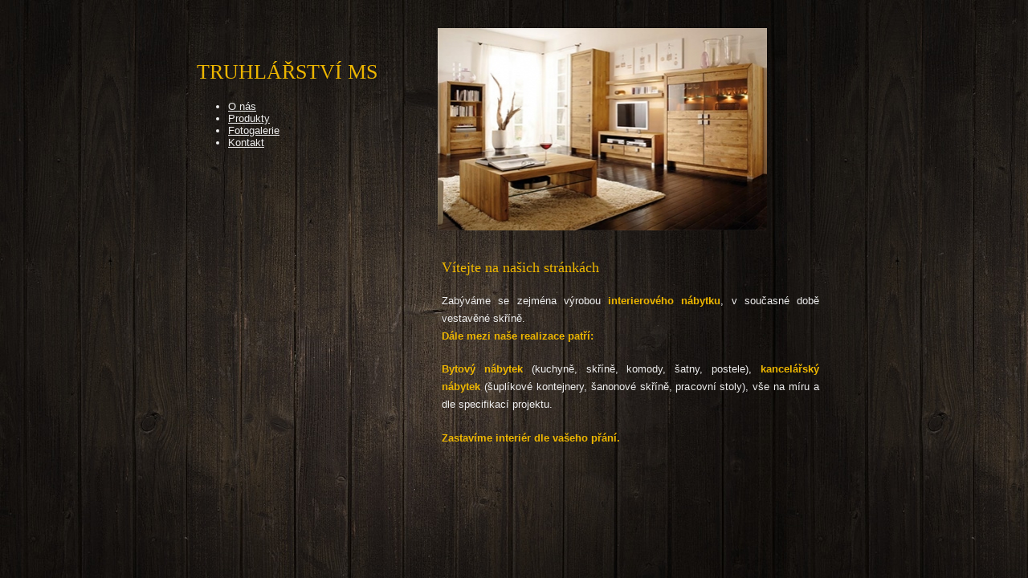

--- FILE ---
content_type: text/html;charset=utf-8
request_url: http://truhlarstvims.cz/
body_size: 13500
content:
<?xml version="1.0" encoding="utf-8" ?><!DOCTYPE html PUBLIC "-//W3C//DTD XHTML 1.0 Transitional//EN" "http://www.w3.org/TR/xhtml1/DTD/xhtml1-transitional.dtd">

<html xmlns="http://www.w3.org/1999/xhtml" xml:lang="cs" lang="cs">
<head>
<meta http-equiv="Content-Language" content='cs' />
<meta http-equiv="Content-Type" content="text/html; charset=utf-8" />

<title>Truhlářství MS</title>
<meta name="description" content="Truhlářství" />
<meta name="keywords" content="Truhlářství" />
<meta name="author" content="TFnet s. r. o." />
<meta name="copyright" content="TFnet s. r. o." />

<meta name="robots" content="index,follow" />

<meta name="rating" content="general" />
<meta name="generator" content="Visual PHP™ (www.visual-php.com)" />
<meta name="powered-by" content="Visual PHP™ (www.visual-php.com)" />

<meta http-equiv="X-UA-Compatible" content="IE=8" />

<meta name="SKYPE_TOOLBAR" content="SKYPE_TOOLBAR_PARSER_COMPATIBLE" />





<script type="text/javascript" src="http://truhlarstvims.cz/visual-php-core/enterprise_1_7_9_682/core/javascript/functions.js"></script>
<script type="text/javascript" src="http://truhlarstvims.cz/visual-php-core/enterprise_1_7_9_682/core/javascript/ajax.js"></script>
<script type="text/javascript" src="http://truhlarstvims.cz/visual-php-core/enterprise_1_7_9_682/languages/cs.htmlarea.js"></script>
<script type="text/javascript">
//<![CDATA[
	var repositoryUrl = "/repository/";
	var mainUrl = "/";
	var serverUrl = "http://truhlarstvims.cz";
	var coreUrl = "/visual-php-core/enterprise_1_7_9_682/";
	var serverCoreUrl = "http://truhlarstvims.cz";
	var sid = "an9m8p1h6qalunqlecl903cr04";
	var ADMIN = false;
	var debug = "";
    var language = "cs";
    var style = "default";
	var availableLanguages = {'cs':'Česky'};
	var langMarksAvailableLanguages = {'Všechny jazyky':'','Česky':'cs'};
    var externConfigFile = "";
    var mainPath = "";
    var AJAX = new TAJAX();
    var PROJECTURL = "http://truhlarstvims.cz/";
    var components = {};


//]]>
</script>





<script type='text/javascript'>var dmWorkPath = 'http://truhlarstvims.cz/visual-php-core/enterprise_1_7_9_682/components/Menu/';</script>
<script type='text/javascript' src='http://truhlarstvims.cz/visual-php-core/enterprise_1_7_9_682/components/Menu/menu.js'></script>
<script type="text/javascript" src="http://truhlarstvims.cz/visual-php-core/enterprise_1_7_9_682/core/javascript/flashobject.js"></script>

<link href="http://truhlarstvims.cz/visual-php-core/enterprise_1_7_9_682/styles/default.css" rel="stylesheet" type="text/css" />

<link href="http://truhlarstvims.cz/visual-php-core/enterprise_1_7_9_682/core/styles/cms.css" rel="stylesheet" type="text/css" />


<link rel='stylesheet' href='http://truhlarstvims.cz/repository/styles/51ee4b47-bb0c-102a-8b9a-77170cf6ae86.css' type='text/css' media='screen' /> 



<script type='text/javascript'>
//<![CDATA[ 
function onLoad()
{
}
//]]> 
</script>







</head>
<body onload="onLoad();">
	

<div class="" style="width: 790px; margin-top: 25px; margin-left: auto; margin-right: auto;;min-height: 600px;"><div class="" style="width: 290px;;min-height: 600px;;float: left;"><h1 style="margin-top: 50px;;">TRUHLÁŘSTVÍ MS
    </h1>
    <p>
      
<script type='text/javascript'>
//<![CDATA[

                    var isHorizontal=0;
                    var dmNumber='08ef5779-4590-4579-a4ed-997c5a422e40';
                    var smColumns=1;
                    var smOrientation=0;
                    var smViewType=0;
                    var dmRTL=0;
                    var pressedItem=-2;
                    //var itemCursor='default';
                    var itemCursor='pointer'; 
                    var itemTarget='_self';
                    var statusString='link';
                    var blankImage='images/blank.gif';
                    var menuWidth='';
                    var menuHeight='';
                    var smWidth='';
                    var smHeight='';
                    var menuStyle='';
                    var mExpandPosition='right';
                    var smExpandPosition='right';
                    var absolutePos=0;
                    var posX='10';
                    var posY='10';
                    var topDX=0;
                    var topDY=0;
                    var DX=0;
                    var DY=0;
                    var smPosDX=0;
                    var smPosDY=0;
                    var fontStyle='normal normal 12px/40px Verdana';
                    var fontColor=['#FFFFFF','#EDB600'];
                    var fontDecoration=['none','none'];
                    var fontColorDisabled='#AAAAAA';
                    var menuBackColor='';
                    //var menuBackImage='http://truhlarstvims.cz/repository/layout/menu.png';
                    var menuBackImage='';
                    var menuBackRepeat='repeat';
                    var menuBorderColor='';
                    var menuBorderWidth=0;
                    var menuBorderStyle='solid';
                    var itemBackColor=['',''];
                    var itemBackImage=['',''];
                    var itemBorderWidth=0;
                    var itemBorderColor=['',''];
                    var itemBorderStyle=['solid','solid'];
                    var itemSpacing=0;
                    var smItemSpacing=0;
                    var itemPadding='0px';
                    var itemAlignTop='left';
                    var itemAlign='left';
                    var itemWhiteSpace='';
                    var smItemWhiteSpace='';
                    var itemVAlignTop='top';
                    var itemVAlign='';
                    var subMenuAlign='';
                    var iconTopWidth=16;
                    var iconTopHeight=16;
                    var iconWidth=16;
                    var iconHeight=16;
                    var arrowWidth=8;
                    var arrowHeight=16;
                    var arrowImageMain=['',''];
                    var arrowImageSub=['',''];
                    var arrowWidth=4;
                    var arrowHeight=4;
                    
                    var arrowImageSub=['http://truhlarstvims.cz/repository','http://truhlarstvims.cz/repository'];
                    var arrowImageMain=['http://truhlarstvims.cz/repository','http://truhlarstvims.cz/repository'];
                    
                    var separatorImage='';
                    var separatorWidth='100%';
                    var separatorHeight='3';
                    var separatorAlignment='left';
                    var separatorVImage='';
                    var separatorVWidth='3';
                    var separatorVHeight='100%';
                    var separatorPadding='0px';
                    var floatable=0;
                    var floatIterations=6;
                    var floatableX=1;
                    var floatableY=1;
                    var movable=0;
                    var moveWidth=12;
                    var moveHeight=20;
                    var moveColor='#DECA9A';
                    var moveImage='';
                    var moveCursor='move';
                    var smMovable=0;
                    var closeBtnW=15;
                    var closeBtnH=15;
                    var closeBtn='';
                    var transparency='100';
                    var transition=0;
                    var transOptions='';
                    var transDuration=0;
                    var transDuration2=0;
                    var shadowLen=0; //3;
                    var shadowColor='#B1B1B1';
                    var shadowTop=0;
                    var cssStyle=0;
                    var cssSubmenu='';
                    var cssItem=['',''];
                    var cssItemText=['',''];
                    var dmObjectsCheck=0;
                    var saveNavigationPath=1;
                    var showByClick=0;
                    var showSMByClick=0;
                    var noWrap=1;
                    var pathPrefix_img='';
                    var pathPrefix_link='';
                    var smShowPause=100;
                    var smHidePause=1000;
                    var smSmartScroll=1;
                    var smHideOnClick=1;
                    var dm_writeAll=0;
                    var menuSmartScroll=0;
                    var dmAJAX=0;
                    var dmAJAXCount=0;
                    var dynamic=0;
                    var keystrokes=1;
                    var dm_focus=1;
                    var dm_actKey=113;
                    var itemStyles = [
                         ['itemRecordId=6ad7e70a-6119-11e1-a8a2-001e6714ffb1','itemRecordParent=','itemSelected=true','itemBackImage=http://truhlarstvims.cz/repository//layout/menu_a.png,http://truhlarstvims.cz/repository//layout/menu_a.png','itemTextAlign=left','itemBackImagePosition=left top','fontColor=#EDB600,#EDB600','itemInnerPaddingLeft=35px','itemCursor=pointer','hasArrow=','itemWidth=250px','arrowImageMain=http://truhlarstvims.cz/repository/layout/all/transparent.gif,http://truhlarstvims.cz/repository/layout/all/transparent.gif','itemId=6ad7e70a-6119-11e1-a8a2-001e6714ffb1','itemId=dm08ef5779-4590-4579-a4ed-997c5a422e40m0i0',],['itemRecordId=76cb8e68-6119-11e1-a8a2-001e6714ffb1','itemRecordParent=','itemBackImage=http://truhlarstvims.cz/repository//layout/menu.png,http://truhlarstvims.cz/repository//layout/menu_a.png','itemTextAlign=left','itemBackImagePosition=left top','fontColor=#FFFFFF,#EDB600','itemInnerPaddingLeft=35px','itemCursor=pointer','hasArrow=','itemWidth=250px','arrowImageMain=http://truhlarstvims.cz/repository/layout/all/transparent.gif,http://truhlarstvims.cz/repository/layout/all/transparent.gif','itemId=76cb8e68-6119-11e1-a8a2-001e6714ffb1','itemId=dm08ef5779-4590-4579-a4ed-997c5a422e40m0i1',],['itemRecordId=7d0da8ce-6119-11e1-a8a2-001e6714ffb1','itemRecordParent=','itemBackImage=http://truhlarstvims.cz/repository//layout/menu.png,http://truhlarstvims.cz/repository//layout/menu_a.png','itemTextAlign=left','itemBackImagePosition=left top','fontColor=#FFFFFF,#EDB600','itemInnerPaddingLeft=35px','itemCursor=pointer','hasArrow=','itemWidth=250px','arrowImageMain=http://truhlarstvims.cz/repository/layout/all/transparent.gif,http://truhlarstvims.cz/repository/layout/all/transparent.gif','itemId=7d0da8ce-6119-11e1-a8a2-001e6714ffb1','itemId=dm08ef5779-4590-4579-a4ed-997c5a422e40m0i2',],['itemRecordId=84b10e86-6119-11e1-a8a2-001e6714ffb1','itemRecordParent=','itemBackImage=http://truhlarstvims.cz/repository//layout/menu.png,http://truhlarstvims.cz/repository//layout/menu_a.png','itemTextAlign=left','itemBackImagePosition=left top','fontColor=#FFFFFF,#EDB600','itemInnerPaddingLeft=35px','itemCursor=pointer','hasArrow=','itemWidth=250px','arrowImageMain=http://truhlarstvims.cz/repository/layout/all/transparent.gif,http://truhlarstvims.cz/repository/layout/all/transparent.gif','itemId=84b10e86-6119-11e1-a8a2-001e6714ffb1','itemId=dm08ef5779-4590-4579-a4ed-997c5a422e40m0i3',],
                    ];
                    var menuStyles = [
                         ['menuBackColor=','menuBorderColor=','menuBorderWidth=0','itemPadding=px','itemSpacing=px',]
                    ];
                    var menuItems = [
                        ["O nás","href='http://truhlarstvims.cz/'", , , "O nás" , , '0', ], 
["Produkty","href='http://truhlarstvims.cz/produkty/'", , , "Produkty" , , '1', ], 
["Fotogalerie","href='http://truhlarstvims.cz/photogalleries.php'", , , "Fotogalerie" , , '2', ], 
["Kontakt","href='http://truhlarstvims.cz/kontakt/'", , , "Kontakt" , , '3', ], 

                    ];
                    //document.getElementById('menu_8b16ebc056e613024c057be590b542eb-noJavaScript').style.display = 'none';
                    dm_init();
                    
//]]>
</script>
<ul id='menu_8b16ebc056e613024c057be590b542eb-noJavaScript' class='noJavaScriptMenu'><li><a href='http://truhlarstvims.cz/' class='cfcd208495d565ef66e7dff9f98764da'>O nás</a></li><li><a href='http://truhlarstvims.cz/produkty/' class='cfcd208495d565ef66e7dff9f98764da'>Produkty</a></li><li><a href='http://truhlarstvims.cz/photogalleries.php' class='cfcd208495d565ef66e7dff9f98764da'>Fotogalerie</a></li><li><a href='http://truhlarstvims.cz/kontakt/' class='cfcd208495d565ef66e7dff9f98764da'>Kontakt</a></li></ul><br />
    </p></div>
  <div class="" style="width: 500px;;min-height: 600px;;float: left;"><div class="" style="margin: 10px;;"><img alt=""  style="width: 410px; height: 252px;" src="http://truhlarstvims.cz/repository/layout/_antialias_410x252_nabytek.jpg" /><br /><br />
      <!-- tablecontent --><div id="page-content"><div class="content"><h2>Vítejte na našich stránkách
    </h2>
    <p>Zabýváme se zejména výrobou <strong>interierového nábytku</strong>, v současné době vestavěné skříně.<br /> <strong>Dále mezi naše realizace patří:<br /></strong>
    </p>
    <p><strong>Bytový nábytek</strong> (kuchyně, skříně, komody, šatny, postele), <strong>kancelářský nábytek</strong> (šuplíkové kontejnery, šanonové skříně, pracovní stoly), vše na míru a dle specifikací projektu.
    </p>
    <p><strong>Zastavíme interiér dle vašeho přání.</strong>
    </p></div></div> </div></div></div> 





















<!-- Powered by Visual PHP™ (www.visual-php.com) -->

</body>
</html>

--- FILE ---
content_type: text/css
request_url: http://truhlarstvims.cz/repository/styles/51ee4b47-bb0c-102a-8b9a-77170cf6ae86.css
body_size: 2788
content:
* {
	margin: 0px;
	padding: 0px;
}

body {
	margin: 0px;
	text-align: justify;
	font-family: "Trebuchet MS", Arial, Helvetica, sans-serif;
	font-size: 13px;
	color: #EEEEEE;
  background: url(http://www.truhlarstvims.cz/repository/layout/truhlarstvims.cz.jpg);     
}

h1, h2, h3 {
	margin: 0px;
	padding: 0px;
	font-family: Georgia, "Times New Roman", Times, serif;
	font-weight: normal;
	color: #EDB600;
}

h1 {
	font-size: 2em;
}

h2 {
	font-size: 1.4em;
}

h3 {
	font-size: 1em;
}

p, ul, ol {
	margin-top: 1.5em;
}

ul, ol {
	margin-left: 3em;
}

a {
	color: #EEEEEE;
}

blockquote {
	margin-left: 3em;
	margin-right: 3em;
}

#wrap {
	margin: 0;
	padding-top: 50px;
}

#container {
	width: 700px;
	margin: 0px auto;
	padding: 0px;
}

#column1 {
	float: left;
	width: 290px;
	
}

#column2 {
	float: right;
	width: 410px;
}

#site-logo {
	width: 270px;
	height: 80px;
	padding-top: 20px;
	padding-left: 20px;
	color: #EDB600;
}

#site-logo h2 {
	text-transform: uppercase;
	font-family: Arial, Helvetica, sans-serif;
	font-size: 10px;
	color: #EDB600;
}

#site-logo h2 a {
	text-decoration: none;
	color: #EDB600;
}

#navigation {
	width: 250px;
	margin: 0px;
	padding: 0px;
}

#navigation ul {
	margin: 0px;
	padding: 10px 0px 0px 0px;
	list-style: none;
}

#navigation li {
	padding: 10px 0px;
	background: url(http://www.truhlarstvims.cz/images/image05.gif) repeat-x left top;
}

#navigation .first {
	background: none;
}

#navigation a {
	background: url(http://www.truhlarstvims.cz/images/image06.gif) no-repeat left 6px;
	margin-left: 20px;
	padding-left: 15px;
	text-decoration: none;
	color: white;
}

#navigation a:hover {
	background: url(http://www.truhlarstvims.cz/images/image07.gif) no-repeat left 6px;
	color: #EDB600;
}

#navigation .active {
	background: url(http://www.truhlarstvims.cz/images/image07.gif) no-repeat left 6px;
	color: #EDB600;
}



#latest-news {
	width: 210px;
	padding-top: 20px;
	padding-left: 20px;
	padding-right: 20px;
	background: url(http://www.truhlarstvims.cz/images/image05.gif) repeat-x left top;
}

#latest-news p {
	margin: 0px;
	padding: 0px;
}

#latest-news .date {
	width: 80px;
	margin: 20px 0px 4px 0px;
	padding: 2px 7px;
	background: #333333;
	font-weight: bold;
	color: #FFFFFF;
}

.content {
	line-height: 22px;
	padding: 20px 5px;
}
.content img {padding:3px; margin:2px; border:1px solid white;}
.content strong {color:#EDB600;}
.content h2 {	font-weight: normal;}


#footer {
	color: #979797;
}

#footer p {
	margin: 0px;
	padding: 0px;
	padding: 30px;
	text-align: center;
	font-size: 11px;
}

#footer a {
	color: #727272;
}
img {border: none;}